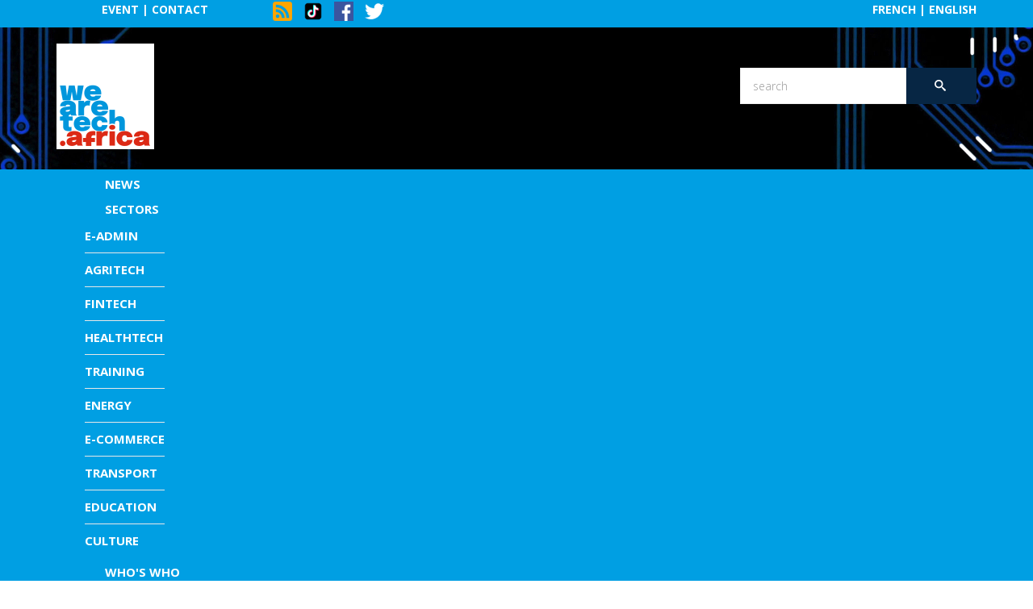

--- FILE ---
content_type: text/html; charset=utf-8
request_url: https://www.wearetech.africa/en/fils-uk/news/telecom/south-africa-comsol-inks-agreement-to-provide-5g-solutions-in-the-mining-sector
body_size: 12243
content:
<!DOCTYPE html>
<html prefix="og: http://ogp.me/ns#" xmlns="http://www.w3.org/1999/xhtml" xml:lang="fr-fr" lang="fr-fr" dir="ltr">
    <head>
        <meta http-equiv="X-UA-Compatible" content="IE=edge">
            <meta name="viewport" content="width=device-width, initial-scale=1">
                
                <base href="https://www.wearetech.africa/en/fils-uk/news/telecom/south-africa-comsol-inks-agreement-to-provide-5g-solutions-in-the-mining-sector" />
	<meta http-equiv="content-type" content="text/html; charset=utf-8" />
	<meta name="keywords" content="mining, comsol, ericsson, africa, south, solution, sector, private" />
	<meta name="author" content="Samira Njoya" />
	<meta property="og:url" content="https://www.wearetech.africa/en/fils-uk/news/telecom/south-africa-comsol-inks-agreement-to-provide-5g-solutions-in-the-mining-sector" />
	<meta property="og:type" content="article" />
	<meta property="og:title" content="South Africa: Comsol inks agreement to provide 5G solutions in the mining sector" />
	<meta property="og:description" content="Mining is a key sector in the South African economy. It is therefore important to digitize and simplify processes and provide new solutions for the sector. Last Thursday, Swedish IT company Ericsson announced an agreement to provide its “Ericsson Private 5G” solution to global simulation software sp..." />
	<meta property="og:image" content="https://www.wearetech.africa/media/k2/items/cache/f45c67357622c31d6c1b01b85dd4b5e3_M.jpg" />
	<meta name="image" content="https://www.wearetech.africa/media/k2/items/cache/f45c67357622c31d6c1b01b85dd4b5e3_M.jpg" />
	<meta name="twitter:card" content="summary" />
	<meta name="twitter:title" content="South Africa: Comsol inks agreement to provide 5G solutions in the mining sector" />
	<meta name="twitter:description" content="Mining is a key sector in the South African economy. It is therefore important to digitize and simplify processes and provide new solutions for the sector. Last Thursday, Swedish IT company Ericsson a..." />
	<meta name="twitter:image" content="https://www.wearetech.africa/media/k2/items/cache/f45c67357622c31d6c1b01b85dd4b5e3_M.jpg" />
	<meta name="twitter:image:alt" content="South Africa: Comsol inks agreement to provide 5G solutions in the mining sector" />
	<meta name="description" content="Mining is a key sector in the South African economy. It is therefore important to digitize and simplify processes and provide new solutions for the sector. 
Last Thursday, Swedish IT company Ericsson announced an agreement to provide its “Ericsson Private 5G” solution to global simulation software specialist Comsol" />
	<meta name="generator" content="MYOB" />
	<title>South Africa: Comsol inks agreement to provide 5G solutions in the mining sector - We are Tech</title>
	<link href="https://www.wearetech.africa/en/fils-uk/news/telecom/south-africa-comsol-inks-agreement-to-provide-5g-solutions-in-the-mining-sector" rel="canonical" />
	<link href="/images/logo/Objet_dynamique_vectoriel.png" rel="shortcut icon" type="image/vnd.microsoft.icon" />
	<link href="https://cdn.jsdelivr.net/npm/magnific-popup@1.1.0/dist/magnific-popup.min.css" rel="stylesheet" type="text/css" />
	<link href="https://cdn.jsdelivr.net/npm/simple-line-icons@2.4.1/css/simple-line-icons.css" rel="stylesheet" type="text/css" />
	<link href="/components/com_k2/css/k2.css?v=2.10.2&b=20191212" rel="stylesheet" type="text/css" />
	<link href="/plugins/system/jce/css/content.css?aa754b1f19c7df490be4b958cf085e7c" rel="stylesheet" type="text/css" />
	<link href="//fonts.googleapis.com/css?family=Open+Sans:300,300italic,regular,italic,600,600italic,700,700italic,800,800italic&amp;subset=latin" rel="stylesheet" type="text/css" />
	<link href="/templates/shaper_news365/css/bootstrap.min.css" rel="stylesheet" type="text/css" />
	<link href="/templates/shaper_news365/css/font-awesome.min.css" rel="stylesheet" type="text/css" />
	<link href="/templates/shaper_news365/css/legacy.css" rel="stylesheet" type="text/css" />
	<link href="/templates/shaper_news365/css/template.css" rel="stylesheet" type="text/css" />
	<link href="/templates/shaper_news365/css/presets/preset1.css" rel="stylesheet" type="text/css" class="preset" />
	<link href="/templates/shaper_news365/css/frontend-edit.css" rel="stylesheet" type="text/css" />
	<link href="/modules/mod_aidanews2_k2/css/default.css" rel="stylesheet" type="text/css" />
	<link href="/modules/mod_djmegamenu/themes/default/css/djmegamenu.css?4.3.4.pro" rel="stylesheet" type="text/css" />
	<link href="/modules/mod_djmegamenu/assets/css/offcanvas.min.css?4.3.4.pro" rel="stylesheet" type="text/css" />
	<link href="/modules/mod_djmegamenu/mobilethemes/dark/djmobilemenu.css?4.3.4.pro" rel="stylesheet" type="text/css" />
	<link href="https://cdnjs.cloudflare.com/ajax/libs/animate.css/4.1.1/animate.compat.min.css" rel="stylesheet" type="text/css" />
	<link href="https://cdnjs.cloudflare.com/ajax/libs/font-awesome/4.7.0/css/font-awesome.min.css" rel="stylesheet" type="text/css" />
	<style type="text/css">

                        /* K2 - Magnific Popup Overrides */
                        .mfp-iframe-holder {padding:10px;}
                        .mfp-iframe-holder .mfp-content {max-width:100%;width:100%;height:100%;}
                        .mfp-iframe-scaler iframe {background:#fff;padding:10px;box-sizing:border-box;box-shadow:none;}
                    
.boxnavbuttons {width:20px; bottom: 5%; position:fixed; z-index: 10001; display: none;}

.backtotop{ transition: background 0.35s ease; margin-bottom: 2px; background-size: 100% 100% !important; background-image: url("https://www.wearetech.africa/plugins/system/gotop/img/scrollToTop.png"); background-color: ; width:20px; height:20px; border-radius: 5px; z-index: 10001; display: block;}
.backtotop:hover{ background-color: transparent; cursor: pointer; }

.gotobottom{ transition: background 0.35s ease; margin-bottom: 2px; background-size: 100% 100% !important; background-image: url("https://www.wearetech.africa/plugins/system/gotop/img/scrollTobottom.png"); background-color: ; width:20px; height:20px; border-radius: 5px; z-index: 10001; display:block;}
.gotobottom:hover { background-color: transparent; cursor: pointer; }

@media only screen and (max-width: 768px) {
.gototop {display: none !important;}
}

.boxnavbuttons{right: 5px;}


body{font-family:Open Sans, sans-serif; font-weight:300; }h1{font-family:Open Sans, sans-serif; font-weight:800; }h2{font-family:Open Sans, sans-serif; font-weight:600; }h3{font-family:Open Sans, sans-serif; font-weight:normal; }h4{font-family:Open Sans, sans-serif; font-weight:normal; }h5{font-family:Open Sans, sans-serif; font-weight:600; }h6{font-family:Open Sans, sans-serif; font-weight:600; }#sp-top-bar{ background-image:url("/images/banners/background/4.gif");background-repeat:no-repeat;background-size:cover;background-attachment:inherit;background-position:0 0;background-color:#f5f5f5;color:#999999; }.dj-hideitem, li.item-296, li.item-298 { display: none !important; }
#dj-megamenu198, #dj-megamenu198sticky { background: rgba(0, 159, 227, 1); } #dj-megamenu198 li a.dj-up_a { border-right-color: rgba( 0, 127, 181, 1); border-left-color: rgba( 0, 190, 255, 1); } #dj-megamenu198.verticalMenu li a.dj-up_a { border-bottom-color: rgba( 0, 190, 255, 1); border-top-color: rgba( 0, 127, 181, 1); } #dj-megamenu198 li a.dj-up_a { color: rgba(255, 255, 255, 1); } #dj-megamenu198 li a.dj-up_a small.subtitle { color: rgba(120, 44, 44, 1); } #dj-megamenu198 li:hover a.dj-up_a, #dj-megamenu198 li.hover a.dj-up_a, #dj-megamenu198 li.active a.dj-up_a { background: rgba(0, 159, 227, 1); border-right-color: rgba( 0, 127, 181, 1); border-left-color: rgba( 0, 190, 255, 1); } #dj-megamenu198 li:hover a.dj-up_a, #dj-megamenu198 li.hover a.dj-up_a, #dj-megamenu198 li.active a.dj-up_a { color: rgba(255, 255, 255, 1); } #dj-megamenu198 li:hover a.dj-up_a small.subtitle, #dj-megamenu198 li.hover a.dj-up_a small.subtitle, #dj-megamenu198 li.active a.dj-up_a small.subtitle { color: rgba(41, 28, 28, 1); } #dj-megamenu198 li:hover div.dj-subwrap, #dj-megamenu198 li.hover div.dj-subwrap { background: rgba(0, 159, 227, 1); } #dj-megamenu198 li:hover div.dj-subwrap li:hover > div.dj-subwrap, #dj-megamenu198 li.hover div.dj-subwrap li.hover > div.dj-subwrap { background: rgba(0, 159, 227, 1); } #dj-megamenu198 li ul.dj-submenu > li { border-top-color: rgba( 0, 190, 255, 1); } #dj-megamenu198 .djsubrow_separator { border-bottom-color: rgba( 0, 190, 255, 1); } #dj-megamenu198 li ul.dj-submenu > li > a { color: rgba(0, 0, 0, 1); } #dj-megamenu198 li ul.dj-subtree > li > a { color: rgba(0, 0, 0, 1); } #dj-megamenu198 li ul.dj-submenu > li > a:hover, #dj-megamenu198 li ul.dj-submenu > li > a.active, #dj-megamenu198 li ul.dj-submenu > li.hover:not(.subtree) > a { background: rgba(0, 159, 227, 1); }
		@media (min-width: 980px) { #dj-megamenu198mobile { display: none; } }
		@media (max-width: 979px) { #dj-megamenu198, #dj-megamenu198sticky, #dj-megamenu198placeholder { display: none !important; } }
	
	</style>
	<script type="application/json" class="joomla-script-options new">{"csrf.token":"ac97de01a1aad01c439b2618e34f40ad","system.paths":{"root":"","base":""}}</script>
	<script src="/media/jui/js/jquery.min.js?2499d7c3431dee88922e84ba9145b020" type="text/javascript"></script>
	<script src="/media/jui/js/jquery-noconflict.js?2499d7c3431dee88922e84ba9145b020" type="text/javascript"></script>
	<script src="/media/jui/js/jquery-migrate.min.js?2499d7c3431dee88922e84ba9145b020" type="text/javascript"></script>
	<script src="https://cdn.jsdelivr.net/npm/magnific-popup@1.1.0/dist/jquery.magnific-popup.min.js" type="text/javascript"></script>
	<script src="/media/k2/assets/js/k2.frontend.js?v=2.10.2&b=20191212&sitepath=/" type="text/javascript"></script>
	<script src="/media/system/js/mootools-core.js?2499d7c3431dee88922e84ba9145b020" type="text/javascript"></script>
	<script src="/media/system/js/core.js?2499d7c3431dee88922e84ba9145b020" type="text/javascript"></script>
	<script src="/media/system/js/mootools-more.js?2499d7c3431dee88922e84ba9145b020" type="text/javascript"></script>
	<script src="/templates/shaper_news365/js/bootstrap.min.js" type="text/javascript"></script>
	<script src="/templates/shaper_news365/js/jquery.sticky.js" type="text/javascript"></script>
	<script src="/templates/shaper_news365/js/main.js" type="text/javascript"></script>
	<script src="/templates/shaper_news365/js/frontend-edit.js" type="text/javascript"></script>
	<script src="/modules/mod_aidanews2_k2/js/jquery.lazy.min.js" type="text/javascript"></script>
	<script src="/modules/mod_djmegamenu/assets/js/jquery.djmegamenu.min.js?4.3.4.pro" defer="defer" type="text/javascript"></script>
	<script src="/modules/mod_djmegamenu/assets/js/jquery.djmobilemenu.min.js?4.3.4.pro" defer="defer" type="text/javascript"></script>
	<script type="application/ld+json">

                {
                    "@context": "https://schema.org",
                    "@type": "Article",
                    "mainEntityOfPage": {
                        "@type": "WebPage",
                        "@id": "https://www.wearetech.africa/en/fils-uk/news/telecom/south-africa-comsol-inks-agreement-to-provide-5g-solutions-in-the-mining-sector"
                    },
                    "url": "https://www.wearetech.africa/en/fils-uk/news/telecom/south-africa-comsol-inks-agreement-to-provide-5g-solutions-in-the-mining-sector",
                    "headline": "South Africa: Comsol inks agreement to provide 5G solutions in the mining sector",
                    "image": [
                        "https://www.wearetech.africa/media/k2/items/cache/f45c67357622c31d6c1b01b85dd4b5e3_XL.jpg",
                        "https://www.wearetech.africa/media/k2/items/cache/f45c67357622c31d6c1b01b85dd4b5e3_L.jpg",
                        "https://www.wearetech.africa/media/k2/items/cache/f45c67357622c31d6c1b01b85dd4b5e3_M.jpg",
                        "https://www.wearetech.africa/media/k2/items/cache/f45c67357622c31d6c1b01b85dd4b5e3_S.jpg",
                        "https://www.wearetech.africa/media/k2/items/cache/f45c67357622c31d6c1b01b85dd4b5e3_XS.jpg",
                        "https://www.wearetech.africa/media/k2/items/cache/f45c67357622c31d6c1b01b85dd4b5e3_Generic.jpg"
                    ],
                    "datePublished": "2023-03-07 16:17:20",
                    "dateModified": "2023-03-07 16:17:20",
                    "author": {
                        "@type": "Person",
                        "name": "Samira Njoya",
                        "url": "https://www.wearetech.africa/"
                    },
                    "publisher": {
                        "@type": "Organization",
                        "name": "We are Tech",
                        "url": "https://www.wearetech.africa/",
                        "logo": {
                            "@type": "ImageObject",
                            "name": "We are Tech",
                            "width": "",
                            "height": "",
                            "url": "https://www.wearetech.africa/"
                        }
                    },
                    "articleSection": "https://www.wearetech.africa/en/fils-uk/news/telecom",
                    "keywords": "numérisation, digitalisation, innovation,e-gouvernement, services publics, mobile money, e-banking, inclusion financière, e-paiement, e-medecine, e-santé",
                    "description": "Mining is a key sector in the South African economy. It is therefore important to digitize and simplify processes and provide new solutions for the sector. Last Thursday, Swedish IT company Ericsson announced an agreement to provide its “Ericsson Private 5G” solution to global simulation software specialist Comsol in South Africa. The combination of Ericsson&#039;s high-end connectivity solution and Comsol&#039;s mining and systems integration expertise will provide the mining industry with robust standalone 4G/LTE and 5G connectivity, and help Comsol&#039;s customers optimize and simplify business operations through data creation, collection, and analysis. “We are thrilled to offer Comsol our pre-packaged and pre-integrated private network solution, Ericsson Private 5G. With its reliable, fast, and secure connectivity, Comsol’s customers will have the platform to enable innovative smart solutions for better operational efficiency and safety,” commented Todd Ashton (photo, left), Vice President and Head of Ericsson South and East Africa at Ericsson Middle East and Africa. The agreement gives Comsol the right to resell the Ericsson Private 5G high-speed wireless network solution. It will enable Comsol to expand its corporate activity within the local mining sector, which is one of the key investment sectors in South Africa. The country is the world&#039;s largest chrome and platinum producer. The latest Statistics South Africa (Stats SA) data on mining production shows that total production has increased by 11.2% in 2021 compared to 2020. In that key sector, “Comsol will utilize the PoC solution to experiment and test various use cases for mining and other industries, including Augmented Reality, Autonomous Vehicles, and Fixed Wireless Access.” Samira Njoya",
                    "articleBody": "Mining is a key sector in the South African economy. It is therefore important to digitize and simplify processes and provide new solutions for the sector. Last Thursday, Swedish IT company Ericsson announced an agreement to provide its “Ericsson Private 5G” solution to global simulation software specialist Comsol in South Africa. The combination of Ericsson&#039;s high-end connectivity solution and Comsol&#039;s mining and systems integration expertise will provide the mining industry with robust standalone 4G/LTE and 5G connectivity, and help Comsol&#039;s customers optimize and simplify business operations through data creation, collection, and analysis. “We are thrilled to offer Comsol our pre-packaged and pre-integrated private network solution, Ericsson Private 5G. With its reliable, fast, and secure connectivity, Comsol’s customers will have the platform to enable innovative smart solutions for better operational efficiency and safety,” commented Todd Ashton (photo, left), Vice President and Head of Ericsson South and East Africa at Ericsson Middle East and Africa. The agreement gives Comsol the right to resell the Ericsson Private 5G high-speed wireless network solution. It will enable Comsol to expand its corporate activity within the local mining sector, which is one of the key investment sectors in South Africa. The country is the world&#039;s largest chrome and platinum producer. The latest Statistics South Africa (Stats SA) data on mining production shows that total production has increased by 11.2% in 2021 compared to 2020. In that key sector, “Comsol will utilize the PoC solution to experiment and test various use cases for mining and other industries, including Augmented Reality, Autonomous Vehicles, and Fixed Wireless Access.” Samira Njoya"
                }
                
	</script>
	<script type="text/javascript">

jQuery(document).ready(function() {
	
var scrollDiv = document.createElement('div');
jQuery(scrollDiv).attr('class', 'boxnavbuttons').html('').appendTo('body');
	  });	

    jQuery(window).scroll(function(){
        if (jQuery(this).scrollTop() > 100) {
            jQuery('.boxnavbuttons').fadeIn();
	    } else {
            jQuery('.boxnavbuttons').fadeOut();
        }
    });

jQuery(document).ready(function() {
var scrollDiv = document.createElement('div');
jQuery(scrollDiv).attr('class', 'backtotop').attr('title', '').html('').appendTo('.boxnavbuttons');
	  });	
	
jQuery(document).ready(function(){

    //Click event to scroll to top
    jQuery('.backtotop').click(function(){
        jQuery('html, body').animate({scrollTop : 0},800);
        return false;
    });

});

	// Create button
jQuery(document).ready(function() {
var scrollDiv = document.createElement('div');
jQuery(scrollDiv).attr('class', 'gotobottom').attr('title', '').html('').appendTo('.boxnavbuttons');
	  });	

jQuery(document).ready(function(){

    //Click event to scroll to bottom
jQuery('.gotobottom').click(function(){
        jQuery('html, body').animate({scrollTop:jQuery(document).height()}, 800);
        return false;
    });

 });

 jQuery( window ).ready(function() {
  jQuery('.mylazy').Lazy();
}); jQuery( window ).ready(function() {
  jQuery('.mylazy').Lazy();
}); jQuery( window ).ready(function() {
  jQuery('.mylazy').Lazy();
}); jQuery( window ).ready(function() {
  jQuery('.mylazy').Lazy();
});
	</script>
	<link href="http://feeds.feedburner.com/" rel="alternate" type="application/rss+xml" title="We Are Tech" />
	<link href="http://feeds.feedburner.com/" rel="alternate" type="application/rss+xml" title="ACTUALITÉ" />
	<link href="http://feeds.feedburner.com/" rel="alternate" type="application/rss+xml" title="TECH STARS" />
	<link href="http://feeds.feedburner.com/" rel="alternate" type="application/rss+xml" title="SOLUTIONS" />
	<link href="http://feeds.feedburner.com/" rel="alternate" type="application/rss+xml" title="Dossier" />
	<link href="http://feeds.feedburner.com/" rel="alternate" type="application/rss+xml" title="Tech TV" />
	<link href="http://feeds.feedburner.com/" rel="alternate" type="application/rss+xml" title="fluxrss (UK)" />
	<link href="http://feeds.feedburner.com/" rel="alternate" type="application/rss+xml" title="fluxrss dowjones" />
	<link href="http://feeds.feedburner.com/" rel="alternate" type="application/rss+xml" title="We Are Tech 50 PERSONNALITÉS QUI FONT LA TECH EN AFRIQUE" />
	<link href="http://feeds.feedburner.com/" rel="alternate" type="application/rss+xml" title="WeAreTech (EN)" />
	<link rel="preload" href="https://cdnjs.cloudflare.com/ajax/libs/animate.css/4.1.1/animate.compat.min.css" as="style">
	<link rel="preload" href="https://cdnjs.cloudflare.com/ajax/libs/font-awesome/4.7.0/css/font-awesome.min.css" as="style">


                <link href="https://fonts.googleapis.com/css?family=Open+Sans|Open+Sans+Condensed:700" rel="stylesheet">
<!--link href="https://fonts.googleapis.com/css?family=Raleway" rel="stylesheet"-->
<link href="https://fonts.googleapis.com/css?family=Raleway:400,900,800,700,600,500,300,200,100" rel="stylesheet">
<link href="https://fonts.googleapis.com/css?family=Crimson+Text" rel="stylesheet">
<link href="https://fonts.googleapis.com/css?family=Abel" rel="stylesheet">
<link href="https://fonts.googleapis.com/css?family=Source+Sans+Pro" rel="stylesheet">

<link rel="stylesheet" type="text/css" href="/templates/shaper_news365/html/com_k2/templates/wearetech/css/style.css" >
<link rel="stylesheet" type="text/css" href="/templates/shaper_news365/html/com_k2/templates/wearetechuk/css/style.css" >

<link rel="stylesheet" type="text/css" href="/templates/shaper_news365/css/style_wearetech.css" >
<link rel="stylesheet" type="text/css" href="/templates/shaper_news365/css/stylev2.css" >


<link href="https://fonts.googleapis.com/css?family=PT+Serif" rel="stylesheet">
<link href="https://fonts.googleapis.com/css?family=Merriweather" rel="stylesheet">

<!-- Global site tag (gtag.js) - Google Analytics -->
<script async src="https://www.googletagmanager.com/gtag/js?id=G-QG4X6LYE2E"></script>
<script>
  window.dataLayer = window.dataLayer || [];
  function gtag(){dataLayer.push(arguments);}
  gtag('js', new Date());

  gtag('config', 'G-QG4X6LYE2E');
</script>

<!-- Global site tag (gtag.js) - Google Analytics -->
<script async src="https://www.googletagmanager.com/gtag/js?id=UA-218375612-1"></script>
<script>
  window.dataLayer = window.dataLayer || [];
  function gtag(){dataLayer.push(arguments);}
  gtag('js', new Date());

  gtag('config', 'UA-218375612-1');
</script>
<!-- Matomo -->
<script>
  var _paq = window._paq = window._paq || [];
  /* tracker methods like "setCustomDimension" should be called before "trackPageView" */
  _paq.push(['trackPageView']);
  _paq.push(['enableLinkTracking']);
  (function() {
    var u="https://analytics.ecofinintranet.com/matomo/";
    _paq.push(['setTrackerUrl', u+'matomo.php']);
    _paq.push(['setSiteId', '2']);
    var d=document, g=d.createElement('script'), s=d.getElementsByTagName('script')[0];
    g.async=true; g.src=u+'matomo.js'; s.parentNode.insertBefore(g,s);
  })();
</script>
<!-- End Matomo Code -->

                </head>
                <body class="site com-k2 view-item no-layout no-task itemid-247 fr-fr ltr  sticky-header layout-fluid"><div class="dj-offcanvas-wrapper"><div class="dj-offcanvas-pusher"><div class="dj-offcanvas-pusher-in">
                    <div class="body-innerwrapper">
                        <section id="sp-sectionhaut"><div class="container"><div class="row"><div id="sp-menuhautgauche" class="col-sm-6 col-md-6"><div class="sp-column "><div class="sp-module  hidden-xs"><div class="sp-module-content">

<div class="custom hidden-xs"  >
	<p><a href="/en/event">Event</a> | <a href="/en/contact">Contact</a></p></div>
</div></div><div class="sp-module  visible-xs"><div class="sp-module-content">

<div class="custom visible-xs"  >
	<div class="MenuEventContact"><span style="padding-left: 0px;"><a href="/en/event">Event</a> | <a href="/en/contact">Contact</a> </span> <span style="padding-left: 10px;"><a href="/fr/">French</a> | <a href="/en">English</a></span></div></div>
</div></div><div class="sp-module  hidden-xs"><div class="sp-module-content">

<div class="custom hidden-xs"  >
	<div class="ReseauSociaux col-xs-12"><span class=""> <a href="/component/obrss/fluxrss-uk" target="_blank" rel="noopener"> <img src="/images/icones/rss-3-32.png" alt="We Are Tech Africa RSS" title="We Are Tech Africa RSS" /></a> </span> <span> <a href="https://www.tiktok.com/@wearetechafrica" target="_blank" rel="noopener"><img src="/images/icones/icone-tiktok.png" alt="We are Tech Africa  TikTok" title="We are Tech Africa TikTok" /></a> </span> <span> <a href="https://www.facebook.com/WeAreTechAfrica" target="_blank" rel="noopener"> <img src="/images/icones/IconeFacebook.png" alt="We are Tech Africa Facebook" title="We are Tech Africa Facebook" /></a> </span> <span><a href="https://twitter.com/WeAreTechAfrica" target="_blank" rel="noopener"> <img src="/images/icones/twitter-32.png" alt="We are Tech Africa Twitter" title="We are Tech Africa Twitter" /></a> </span></div></div>
</div></div><div class="sp-module  visible-xs"><div class="sp-module-content">

<div class="custom visible-xs"  >
	<div class="ReseauSociaux"><span class=""> <a href="/component/obrss/fluxrss-uk" target="_blank" rel="noopener"> <img src="/images/icones/rss-3-32.png" alt="We Are Tech Africa RSS" title="We Are Tech Africa RSS" /></a> </span> <span> <a href="https://www.tiktok.com/@wearetechafrica" target="_blank" rel="noopener"><img src="/images/icones/icone-tiktok.png" alt="We are Tech Africa  TikTok" title="We are Tech Africa TikTok" /></a> </span> <span> <a href="https://www.facebook.com/WeAreTechAfrica" target="_blank" rel="noopener"> <img src="/images/icones/IconeFacebook.png" alt="We are Tech Africa Facebook" title="We are Tech Africa Facebook" /></a> </span> <span><a href="https://twitter.com/WeAreTechAfrica" target="_blank" rel="noopener"> <img src="/images/icones/twitter-32.png" alt="We are Tech Africa Twitter" title="We are Tech Africa Twitter" /></a> </span></div></div>
</div></div></div></div><div id="sp-menuhautdroite" class="col-sm-6 col-md-6"><div class="sp-column "><div class="sp-module  hidden-xs"><div class="sp-module-content">

<div class="custom hidden-xs"  >
	<p><a href="/fr/">French</a> | <a href="/en">English</a></p></div>
</div></div></div></div></div></div></section><section id="sp-top-bar"><div class="container"><div class="row"><div id="sp-logo" class="col-xs-12 col-sm-6 col-md-3"><div class="sp-column "><a class="logo" href="/"><h1><img class="sp-default-logo hidden-xs" src="/images/logo/Objet_dynamique_vectoriel.png" alt="We are Tech"><img class="sp-default-logo visible-xs" src="/images/logo/WAT_Mobile.png" alt="We are Tech"></h1></a></div></div><div id="sp-top1" class="col-xs-12 col-sm-5 col-md-5"><div class="sp-column "></div></div><div id="sp-top2" class="col-xs-12 col-sm-4 col-md-4"><div class="sp-column "><div class="sp-module "><div class="sp-module-content">

<div class="custom"  >
	<p><form action="/actualites" method="get"> 
 
<div style="float: left;" class=""><input type="search" name="searchword"placeholder="search" /></div> 
<div class="btn-group pull-left" > 
<button style="background: #072644;" onclick="this.form.submit()" class="btn hasTooltip" title="" data-original-title="Rechercher"> 
<span class="icon-search"></span> 
</button> 
</div> 
</form></p></div>
</div></div></div></div></div></div></section><header id="sp-header"><div class="container"><div class="row"><div id="sp-menu" class="col-xs-8 col-sm-12 col-md-12"><div class="sp-column "><div class="sp-module "><div class="sp-module-content"><div class="dj-megamenu-wrapper" data-tmpl="shaper_news365">
		<ul id="dj-megamenu198" class="dj-megamenu dj-megamenu-default dj-megamenu-wcag dj-megamenu-custom horizontalMenu  dj-fa-1" data-options='{"wrap":null,"animIn":"fadeInUp","animOut":"zoomOut","animSpeed":"normal","openDelay":"250","closeDelay":"500","event":"mouseenter","eventClose":"mouseleave","fixed":"0","offset":"0","theme":"default","direction":"ltr","wcag":"1","overlay":"0"}' data-trigger="979" role="menubar" aria-label="#SHARED# DJ-MegaMenu  (UK)">
		<li class="dj-up itemid249 first" role="none"><a class="dj-up_a  " href="/en"  role="menuitem"><span ><span class="title"><span class="name">News</span></span></span></a></li><li class="dj-up itemid250 parent" role="none"><a class="dj-up_a  "  aria-haspopup="true" aria-expanded="false" href="#"  role="menuitem"><span class="dj-drop" ><span class="title"><span class="name">Sectors</span></span><span class="arrow" aria-hidden="true"></span></span></a><div class="dj-subwrap  single_column subcols1" style=""><div class="dj-subwrap-in" style="width:200px;"><div class="dj-subcol" style="width:200px"><ul class="dj-submenu" role="menu" aria-label="Sectors"><li class="itemid258 first" role="none"><a href="/en/e-admin"  role="menuitem"><span class="title"><span class="name">E-ADMIN </span></span></a></li><li class="itemid262" role="none"><a href="/en/agritech"  role="menuitem"><span class="title"><span class="name">AGRITECH</span></span></a></li><li class="itemid263" role="none"><a href="/en/fintech"  role="menuitem"><span class="title"><span class="name">FINTECH</span></span></a></li><li class="itemid264" role="none"><a href="/en/healthtech"  role="menuitem"><span class="title"><span class="name">HEALTHTECH</span></span></a></li><li class="itemid268" role="none"><a href="/en/training"  role="menuitem"><span class="title"><span class="name">Training</span></span></a></li><li class="itemid269" role="none"><a href="/en/energies"  role="menuitem"><span class="title"><span class="name">Energy</span></span></a></li><li class="itemid270" role="none"><a href="/en/e-commerce"  role="menuitem"><span class="title"><span class="name">E-COMMERCE</span></span></a></li><li class="itemid274" role="none"><a href="/en/transport"  role="menuitem"><span class="title"><span class="name">TRANSPORT</span></span></a></li><li class="itemid275" role="none"><a href="/en/education"  role="menuitem"><span class="title"><span class="name">EDUCATION</span></span></a></li><li class="itemid276" role="none"><a href="/en/culture"  role="menuitem"><span class="title"><span class="name">CULTURE</span></span></a></li></ul></div></div></div></li><li class="dj-up itemid252" role="none"><a class="dj-up_a  " href="/en/who-s-who"  role="menuitem"><span ><span class="title"><span class="name">WHO'S WHO</span></span></span></a></li></ul>
			<div id="dj-megamenu198mobile" class="dj-megamenu-offcanvas dj-megamenu-offcanvas-dark ">
	<a href="#" class="dj-mobile-open-btn" aria-label="Open mobile menu"><span class="fa fa-bars" aria-hidden="true"></span></a>	<aside id="dj-megamenu198offcanvas" class="dj-offcanvas dj-fa-1 dj-offcanvas-dark dj-offcanvas-left " data-effect="3" aria-hidden="true" aria-label="#SHARED# DJ-MegaMenu  (UK)">
		<div class="dj-offcanvas-top">
			<a href="#" class="dj-offcanvas-close-btn" aria-label="Close mobile menu"><span class="fa fa-close" aria-hidden="true"></span></a>
		</div>
						<div class="dj-offcanvas-content">
			<ul class="dj-mobile-nav dj-mobile-dark " role="menubar">
<li class="dj-mobileitem itemid-249" role="none"><a class="dj-up_a  " href="/en"  role="menuitem"><span class="title"><span class="name">News</span></span></a></li><li class="dj-mobileitem itemid-250 deeper parent" role="none"><a class="dj-up_a  "  aria-haspopup="true" aria-expanded="false" href="#"  role="menuitem"><span class="title"><span class="name">Sectors</span></span><span class="arrow" aria-hidden="true"></span></a><ul class="dj-mobile-nav-child"><li class="dj-mobileitem itemid-258" role="none"><a class="dj-up_a  " href="/en/e-admin"  role="menuitem"><span class="title"><span class="name">E-ADMIN </span></span></a></li><li class="dj-mobileitem itemid-262" role="none"><a class="dj-up_a  " href="/en/agritech"  role="menuitem"><span class="title"><span class="name">AGRITECH</span></span></a></li><li class="dj-mobileitem itemid-263" role="none"><a class="dj-up_a  " href="/en/fintech"  role="menuitem"><span class="title"><span class="name">FINTECH</span></span></a></li><li class="dj-mobileitem itemid-264" role="none"><a class="dj-up_a  " href="/en/healthtech"  role="menuitem"><span class="title"><span class="name">HEALTHTECH</span></span></a></li><li class="dj-mobileitem itemid-268" role="none"><a class="dj-up_a  " href="/en/training"  role="menuitem"><span class="title"><span class="name">Training</span></span></a></li><li class="dj-mobileitem itemid-269" role="none"><a class="dj-up_a  " href="/en/energies"  role="menuitem"><span class="title"><span class="name">Energy</span></span></a></li><li class="dj-mobileitem itemid-270" role="none"><a class="dj-up_a  " href="/en/e-commerce"  role="menuitem"><span class="title"><span class="name">E-COMMERCE</span></span></a></li><li class="dj-mobileitem itemid-274" role="none"><a class="dj-up_a  " href="/en/transport"  role="menuitem"><span class="title"><span class="name">TRANSPORT</span></span></a></li><li class="dj-mobileitem itemid-275" role="none"><a class="dj-up_a  " href="/en/education"  role="menuitem"><span class="title"><span class="name">EDUCATION</span></span></a></li><li class="dj-mobileitem itemid-276" role="none"><a class="dj-up_a  " href="/en/culture"  role="menuitem"><span class="title"><span class="name">CULTURE</span></span></a></li></ul></li><li class="dj-mobileitem itemid-252" role="none"><a class="dj-up_a  " href="/en/who-s-who"  role="menuitem"><span class="title"><span class="name">WHO'S WHO</span></span></a></li></ul>
		</div>
			</aside>
</div>	</div></div></div>			<a id="offcanvas-toggler" href="#"><i class="fa fa-bars"></i></a>
		</div></div></div></div></header><section id="sp-main-body"><div class="container"><div class="row"><div id="sp-component" class="col-sm-6 col-md-6"><div class="sp-column "><div id="system-message-container">
	</div>
<!-- Start K2 Item Layout -->
<span id="startOfPageId2612"></span>

<div id="k2Container" class="itemView itemIsFeatured">

	<!-- Plugins: BeforeDisplay -->
	
	<!-- K2 Plugins: K2BeforeDisplay -->
	
	<div class="itemHeader">

				<!-- Item Image -->
		<div class="itemImageBlock">
			<span class="itemImage">
				<a data-k2-modal="image" href="/media/k2/items/cache/f45c67357622c31d6c1b01b85dd4b5e3_XL.jpg" title="Click to preview image">
					<img src="/media/k2/items/cache/f45c67357622c31d6c1b01b85dd4b5e3_L.jpg" alt="South Africa: Comsol inks agreement to provide 5G solutions in the mining sector" style="width:600px; height:auto;" />
				</a>
			</span>

			
			
			<div class="clr"></div>
		</div>
		
		<!-- Item title -->
	<h1 class="itemTitle">
		
		South Africa: Comsol inks agreement to provide 5G solutions in the mining sector

	</h1>
	

<div class="zoneInfo">


		<!-- Item Author -->
	<div class="itemAuthor">
		<p>	

		By : Samira Njoya</p>		

			</div>
	
		<!-- Date created -->

<div class="itemDateCreateditemDateModified">
<div class="itemDateCreated">	
<p>	
		Date : mardi, 07 mars 2023 16:17</p>		
</div>
	

      

</div>

 </div>
</div>

	<!-- Plugins: AfterDisplayTitle -->
	
	<!-- K2 Plugins: K2AfterDisplayTitle -->
	
		
	
		<!-- Item Rating -->
	
	
	<div class="itemBody">

		<!-- Plugins: BeforeDisplayContent -->
		
		<!-- K2 Plugins: K2BeforeDisplayContent -->
		

		
		<!-- Item text -->
		<div class="itemFullText">
			<p style="text-align: justify;"><strong><span class="texte">Mining is a key sector in the South African economy. It is therefore important to digitize and simplify processes and provide new solutions for the sector. </span></strong></p>
<p class="texte" style="text-align: justify;">Last Thursday, Swedish IT company Ericsson announced an agreement to provide its “Ericsson Private 5G” solution to global simulation software specialist Comsol in South Africa.</p>
<p class="texte" style="text-align: justify;">The combination of Ericsson's high-end connectivity solution and Comsol's mining and systems integration expertise will provide the mining industry with robust standalone 4G/LTE and 5G connectivity, and help Comsol's customers optimize and simplify business operations through data creation, collection, and analysis.</p>
<p class="texte" style="text-align: justify;"><em>“We are thrilled to offer Comsol our pre-packaged and pre-integrated private network solution, Ericsson Private 5G. With its reliable, fast, and secure connectivity, Comsol’s customers will have the platform to enable innovative smart solutions for better operational efficiency and safety</em>,” &nbsp;commented Todd Ashton (photo, left), Vice President and Head of Ericsson South and East Africa at Ericsson Middle East and Africa.</p>
<p class="texte" style="text-align: justify;">The agreement gives Comsol the right to resell the Ericsson Private 5G high-speed wireless network solution. It will enable Comsol to expand its corporate activity within the local mining sector, which is one of the key investment sectors in South Africa.</p>
<p class="texte" style="text-align: justify;">The country is the world's largest chrome and platinum producer. The latest Statistics South Africa (Stats SA) data on mining production shows that total production has increased by 11.2% in 2021 compared to 2020. &nbsp;In that key sector, <em>“Comsol will utilize the PoC solution to experiment and test various use cases for mining and other industries, including Augmented Reality, Autonomous Vehicles, and Fixed Wireless Access</em>.”</p>
<p class="texte" style="text-align: justify;"><strong><em>Samira Njoya</em></strong></p>		</div>

		
		<div class="clr"></div>

		
				<div class="itemContentFooter">

						<!-- Item Hits -->
			<span class="itemHits">

							</span>
			
			<div class="clr"></div>
		</div>
		
		<!-- Plugins: AfterDisplayContent -->
		
		<!-- K2 Plugins: K2AfterDisplayContent -->
		
		<div class="clr"></div>

	</div>
      <link rel="stylesheet" href="/html/com_k2/templates/default/rrssb-master/css/rrssb.css" />
     <!-- Buttons start here. Copy this ul to your document. -->
<ul class="rrssb-buttons clearfix">
  <li class="rrssb-email">
    <!-- Replace subject with your message using URL Encoding: http://meyerweb.com/eric/tools/dencoder/ -->
    <a href="mailto:?Subject=your%20subject">
      <span class="rrssb-icon"><svg xmlns="http://www.w3.org/2000/svg" viewBox="0 0 28 28"><path d="M20.11 26.147c-2.335 1.05-4.36 1.4-7.124 1.4C6.524 27.548.84 22.916.84 15.284.84 7.343 6.602.45 15.4.45c6.854 0 11.8 4.7 11.8 11.252 0 5.684-3.193 9.265-7.398 9.3-1.83 0-3.153-.934-3.347-2.997h-.077c-1.208 1.986-2.96 2.997-5.023 2.997-2.532 0-4.36-1.868-4.36-5.062 0-4.75 3.503-9.07 9.11-9.07 1.713 0 3.7.4 4.6.972l-1.17 7.203c-.387 2.298-.115 3.3 1 3.4 1.674 0 3.774-2.102 3.774-6.58 0-5.06-3.27-8.994-9.304-8.994C9.05 2.87 3.83 7.545 3.83 14.97c0 6.5 4.2 10.2 10 10.202 1.987 0 4.09-.43 5.647-1.245l.634 2.22zM16.647 10.1c-.31-.078-.7-.155-1.207-.155-2.572 0-4.596 2.53-4.596 5.53 0 1.5.7 2.4 1.9 2.4 1.44 0 2.96-1.83 3.31-4.088l.592-3.72z"/></svg></span>
      <span class="rrssb-text">email</span>
    </a>
  </li>
  <li class="rrssb-facebook">
    <!--  Replace with your URL. For best results, make sure you page has the proper FB Open Graph tags in header: https://developers.facebook.com/docs/opengraph/howtos/maximizing-distribution-media-content/ -->
    <a href="https://www.facebook.com/sharer/sharer.php?u=http://your-url-here" class="popup">
      <span class="rrssb-icon"><svg xmlns="http://www.w3.org/2000/svg" viewBox="0 0 29 29"><path d="M26.4 0H2.6C1.714 0 0 1.715 0 2.6v23.8c0 .884 1.715 2.6 2.6 2.6h12.393V17.988h-3.996v-3.98h3.997v-3.062c0-3.746 2.835-5.97 6.177-5.97 1.6 0 2.444.173 2.845.226v3.792H21.18c-1.817 0-2.156.9-2.156 2.168v2.847h5.045l-.66 3.978h-4.386V29H26.4c.884 0 2.6-1.716 2.6-2.6V2.6c0-.885-1.716-2.6-2.6-2.6z"/></svg></span>
      <span class="rrssb-text">facebook</span>
    </a>
  </li>
  <li class="rrssb-twitter">
    <!-- Replace href with your Meta and URL information  -->
    <a href="https://twitter.com/intent/tweet?text=https://rrssb.netlify.com/"
    class="popup">
      <span class="rrssb-icon"><svg xmlns="http://www.w3.org/2000/svg" viewBox="0 0 28 28"><path d="M24.253 8.756C24.69 17.08 18.297 24.182 9.97 24.62a15.093 15.093 0 0 1-8.86-2.32c2.702.18 5.375-.648 7.507-2.32a5.417 5.417 0 0 1-4.49-3.64c.802.13 1.62.077 2.4-.154a5.416 5.416 0 0 1-4.412-5.11 5.43 5.43 0 0 0 2.168.387A5.416 5.416 0 0 1 2.89 4.498a15.09 15.09 0 0 0 10.913 5.573 5.185 5.185 0 0 1 3.434-6.48 5.18 5.18 0 0 1 5.546 1.682 9.076 9.076 0 0 0 3.33-1.317 5.038 5.038 0 0 1-2.4 2.942 9.068 9.068 0 0 0 3.02-.85 5.05 5.05 0 0 1-2.48 2.71z"/></svg></span>
      <span class="rrssb-text">twitter Eco</span>
    </a>
  </li>
</ul>
<!-- Buttons end here -->

		<!-- Social sharing -->
	<div class="itemSocialSharing">

				<!-- Twitter Button -->
		<div class="itemTwitterButton">
			<a href="https://twitter.com/share" class="twitter-share-button" data-via="">Tweet</a>
			<script>!function(d,s,id){var js,fjs=d.getElementsByTagName(s)[0],p=/^http:/.test(d.location)?'http':'https';if(!d.getElementById(id)){js=d.createElement(s);js.id=id;js.src=p+'://platform.twitter.com/widgets.js';fjs.parentNode.insertBefore(js,fjs);}}(document, 'script', 'twitter-wjs');</script>
		</div>
		
				<!-- Facebook Button -->
		<div class="itemFacebookButton">
			<div id="fb-root"></div>
			<script>(function(d,s,id){var js,fjs=d.getElementsByTagName(s)[0];if(d.getElementById(id)) return;js=d.createElement(s);js.id=id;js.src="//connect.facebook.net/en_US/sdk.js#xfbml=1&version=v2.5";fjs.parentNode.insertBefore(js,fjs);}(document,'script','facebook-jssdk'));</script>
			<div class="fb-like" data-width="200" data-layout="button_count" data-action="like" data-show-faces="false" data-share="false"></div>
		</div>
		
		
		<div class="clr"></div>

	</div>
	
		<div class="itemLinks">

		
		
		<div class="clr"></div>
	</div>
	
	
	
	
	
	<div class="clr"></div>

	
	
		
	
	<!-- Plugins: AfterDisplay -->
	
	<!-- K2 Plugins: K2AfterDisplay -->
	
		<!-- K2 Plugins: K2CommentsBlock -->
		
		
	
	
	

</div>
<!-- End K2 Item Layout -->

<!-- JoomlaWorks "K2" (v2.10.2) | Learn more about K2 at https://getk2.org --></div></div><div id="sp-left" class="col-sm-3 col-md-3"><div class="sp-column custom-class"><div class="sp-module "><div class="sp-module-content"><div class="aidanews2_k2_style_imageagauche" style="clear: both;"><div class="aidanews2_k2_art aidaord_1 aidaid_11430 aidacat_26 aidaartparentcat_  aidanews2_k2_odd aidanews2_k2_first" style="clear: both;"><div class="aidanews2_k2_positions"><div class="aidanews2_k2_main" style="clear: both;"><div class="aidanews2_k2_mainC"><div class="">
<a class="aidanews2_k2_img1" href="/en/fils-uk/news/public-management/kenya-explores-huawei-partnership-to-train-civil-servants-in-digital-skills"><img src="https://www.wearetech.africa/media/k2/items/cache/9462c3e6bb9ef02032165a9e50a578db_M.jpg" width="auto" height="auto" alt="kenya-explores-huawei-partnership-to-train-civil-servants-in-digital-skills"  class=" aidanews2_k2_img1"/></a>
<br>
<div class="aidanews2_k2_title"><a href="/en/fils-uk/news/public-management/kenya-explores-huawei-partnership-to-train-civil-servants-in-digital-skills" class="aidanews2_k2_title" >Kenya Explores Huawei Partnership to Train Civil Servants in Digital Skills</a></div>
</div></div></div><div class="aidanews2_k2_line" style="clear: both; padding: 0;"></div></div></div><div class="aidanews2_k2_art aidaord_2 aidaid_11420 aidacat_26 aidaartparentcat_  aidanews2_k2_even" style="clear: both;"><div class="aidanews2_k2_positions"><div class="aidanews2_k2_main" style="clear: both;"><div class="aidanews2_k2_mainC"><div class="">
<a class="aidanews2_k2_img1" href="/en/fils-uk/news/public-management/algeria-moves-to-electronic-land-titles-with-amlak-system"><img src="https://www.wearetech.africa/media/k2/items/cache/850c03aee75ee085c721dedabddf8600_M.jpg" width="auto" height="auto" alt="algeria-moves-to-electronic-land-titles-with-amlak-system"  class=" aidanews2_k2_img1"/></a>
<br>
<div class="aidanews2_k2_title"><a href="/en/fils-uk/news/public-management/algeria-moves-to-electronic-land-titles-with-amlak-system" class="aidanews2_k2_title" >Algeria Moves to Electronic Land Titles With AMLAK System</a></div>
</div></div></div><div class="aidanews2_k2_line" style="clear: both; padding: 0;"></div></div></div><div class="aidanews2_k2_art aidaord_3 aidaid_11419 aidacat_31 aidaartparentcat_  aidanews2_k2_odd" style="clear: both;"><div class="aidanews2_k2_positions"><div class="aidanews2_k2_main" style="clear: both;"><div class="aidanews2_k2_mainC"><div class="">
<a class="aidanews2_k2_img1" href="/en/fils-uk/news/tech/moroccan-government-plans-ai-roadmap-to-2030-targets-10b-gdp-contribution"><img src="https://www.wearetech.africa/media/k2/items/cache/9eaa7836d8335bb0097f61764aaa7a46_M.jpg" width="auto" height="auto" alt="moroccan-government-plans-ai-roadmap-to-2030-targets-10b-gdp-contribution"  class=" aidanews2_k2_img1"/></a>
<br>
<div class="aidanews2_k2_title"><a href="/en/fils-uk/news/tech/moroccan-government-plans-ai-roadmap-to-2030-targets-10b-gdp-contribution" class="aidanews2_k2_title" >Moroccan Government Plans AI Roadmap to 2030, Targets&nbsp;$10B GDP Contribution</a></div>
</div></div></div><div class="aidanews2_k2_line" style="clear: both; padding: 0;"></div></div></div><div class="aidanews2_k2_art aidaord_4 aidaid_11402 aidacat_31 aidaartparentcat_  aidanews2_k2_even" style="clear: both;"><div class="aidanews2_k2_positions"><div class="aidanews2_k2_main" style="clear: both;"><div class="aidanews2_k2_mainC"><div class="">
<a class="aidanews2_k2_img1" href="/en/fils-uk/news/tech/morocco-uses-satellite-and-rfid-to-monitor-fishing-vessels"><img src="https://www.wearetech.africa/media/k2/items/cache/f18cabe4c609f5645328d3a9707ee15c_M.jpg" width="auto" height="auto" alt="morocco-uses-satellite-and-rfid-to-monitor-fishing-vessels"  class=" aidanews2_k2_img1"/></a>
<br>
<div class="aidanews2_k2_title"><a href="/en/fils-uk/news/tech/morocco-uses-satellite-and-rfid-to-monitor-fishing-vessels" class="aidanews2_k2_title" >Morocco Uses Satellite and RFID to Monitor Fishing Vessels</a></div>
</div></div></div><div class="aidanews2_k2_line" style="clear: both; padding: 0;"></div></div></div><div class="aidanews2_k2_art aidaord_5 aidaid_11401 aidacat_26 aidaartparentcat_  aidanews2_k2_odd" style="clear: both;"><div class="aidanews2_k2_positions"><div class="aidanews2_k2_main" style="clear: both;"><div class="aidanews2_k2_mainC"><div class="">
<a class="aidanews2_k2_img1" href="/en/fils-uk/news/public-management/senegal-to-replace-cnra-with-new-digital-age-media-regulator"><img src="https://www.wearetech.africa/media/k2/items/cache/4519e2f85452307e5a5ab450a3db18c5_M.jpg" width="auto" height="auto" alt="senegal-to-replace-cnra-with-new-digital-age-media-regulator"  class=" aidanews2_k2_img1"/></a>
<br>
<div class="aidanews2_k2_title"><a href="/en/fils-uk/news/public-management/senegal-to-replace-cnra-with-new-digital-age-media-regulator" class="aidanews2_k2_title" >Senegal to Replace CNRA With New Digital-Age Media Regulator</a></div>
</div></div></div><div class="aidanews2_k2_line" style="clear: both; padding: 0;"></div></div></div><div class="aidanews2_k2_art aidaord_6 aidaid_11398 aidacat_31 aidaartparentcat_  aidanews2_k2_even aidanews2_k2_last" style="clear: both;"><div class="aidanews2_k2_positions"><div class="aidanews2_k2_main" style="clear: both;"><div class="aidanews2_k2_mainC"><div class="">
<a class="aidanews2_k2_img1" href="/en/fils-uk/news/tech/guinea-launches-univ-connect-to-fiber-link-universities-nationwide"><img src="https://www.wearetech.africa/media/k2/items/cache/79cfe2519b587cd9ebd5699d3398a1a7_M.jpg" width="auto" height="auto" alt="guinea-launches-univ-connect-to-fiber-link-universities-nationwide"  class=" aidanews2_k2_img1"/></a>
<br>
<div class="aidanews2_k2_title"><a href="/en/fils-uk/news/tech/guinea-launches-univ-connect-to-fiber-link-universities-nationwide" class="aidanews2_k2_title" >Guinea Launches Univ Connect to Fiber-Link Universities Nationwide</a></div>
</div></div></div><div class="aidanews2_k2_line" style="clear: both; padding: 0;"></div></div></div></div><div style="clear: both;"></div></div></div></div></div><div id="sp-right" class="col-sm-3 col-md-3"><div class="sp-column class2"><div class="sp-module "><div class="sp-module-content"><H1>TECH STARS</H1><div class="aidanews2_k2_style_imageagauche techstar" style="clear: both;"><div class="aidanews2_k2_art aidaord_1 aidaid_11432 aidacat_24 aidaartparentcat_  aidanews2_k2_odd aidanews2_k2_first" style="clear: both;"><div class="aidanews2_k2_positions"><div class="aidanews2_k2_main" style="clear: both;"><div class="aidanews2_k2_mainC"><div class="">
<a class="aidanews2_k2_img1" href="/en/fils-uk/tech-stars/with-pebla-david-masoperh-brings-offline-mobile-payments-to-east-africa"><img src="https://www.wearetech.africa/media/k2/items/cache/f77a2c3c128d461ea4d17788728c4bc6_M.jpg" width="auto" height="auto" alt="with-pebla-david-masoperh-brings-offline-mobile-payments-to-east-africa"  class=" aidanews2_k2_img1"/></a>
<br>
<div class="aidanews2_k2_title"><a href="/en/fils-uk/tech-stars/with-pebla-david-masoperh-brings-offline-mobile-payments-to-east-africa" class="aidanews2_k2_title" >With Pebla, David Masoperh Brings Offline Mobile Payments to East Africa</a></div>
</div>
<style>
.techstar a.aidanews2_k2_img1 {
    border: solid 1px #000000;
}
</style></div></div><div class="aidanews2_k2_line" style="clear: both; padding: 0;"></div></div></div><div class="aidanews2_k2_art aidaord_2 aidaid_11431 aidacat_24 aidaartparentcat_  aidanews2_k2_even" style="clear: both;"><div class="aidanews2_k2_positions"><div class="aidanews2_k2_main" style="clear: both;"><div class="aidanews2_k2_mainC"><div class="">
<a class="aidanews2_k2_img1" href="/en/fils-uk/tech-stars/tanzanian-entrepreneur-lordrick-julius-meela-uses-ai-to-improve-learning-in-africa"><img src="https://www.wearetech.africa/media/k2/items/cache/0d6ebed0d1ad2f8b242c5180e1898115_M.jpg" width="auto" height="auto" alt="tanzanian-entrepreneur-lordrick-julius-meela-uses-ai-to-improve-learning-in-africa"  class=" aidanews2_k2_img1"/></a>
<br>
<div class="aidanews2_k2_title"><a href="/en/fils-uk/tech-stars/tanzanian-entrepreneur-lordrick-julius-meela-uses-ai-to-improve-learning-in-africa" class="aidanews2_k2_title" >Tanzanian Entrepreneur Lordrick Julius Meela Uses AI to Improve Learning in Africa</a></div>
</div>
<style>
.techstar a.aidanews2_k2_img1 {
    border: solid 1px #000000;
}
</style></div></div><div class="aidanews2_k2_line" style="clear: both; padding: 0;"></div></div></div><div class="aidanews2_k2_art aidaord_3 aidaid_11417 aidacat_24 aidaartparentcat_  aidanews2_k2_odd" style="clear: both;"><div class="aidanews2_k2_positions"><div class="aidanews2_k2_main" style="clear: both;"><div class="aidanews2_k2_mainC"><div class="">
<a class="aidanews2_k2_img1" href="/en/fils-uk/tech-stars/beninese-entrepreneur-edouard-kougblenou-builds-pan-african-crypto-gateway"><img src="https://www.wearetech.africa/media/k2/items/cache/9374cc7bb7152db1c9755d1c608713e8_M.jpg" width="auto" height="auto" alt="beninese-entrepreneur-edouard-kougblenou-builds-pan-african-crypto-gateway"  class=" aidanews2_k2_img1"/></a>
<br>
<div class="aidanews2_k2_title"><a href="/en/fils-uk/tech-stars/beninese-entrepreneur-edouard-kougblenou-builds-pan-african-crypto-gateway" class="aidanews2_k2_title" >Beninese Entrepreneur Edouard Kougblenou Builds Pan-African Crypto Gateway</a></div>
</div>
<style>
.techstar a.aidanews2_k2_img1 {
    border: solid 1px #000000;
}
</style></div></div><div class="aidanews2_k2_line" style="clear: both; padding: 0;"></div></div></div><div class="aidanews2_k2_art aidaord_4 aidaid_11416 aidacat_24 aidaartparentcat_  aidanews2_k2_even" style="clear: both;"><div class="aidanews2_k2_positions"><div class="aidanews2_k2_main" style="clear: both;"><div class="aidanews2_k2_mainC"><div class="">
<a class="aidanews2_k2_img1" href="/en/fils-uk/tech-stars/roqqu-founder-eseoghene-onomor-bets-on-all-in-one-fintech-platform"><img src="https://www.wearetech.africa/media/k2/items/cache/1d40d55364a3bbec09e31d061ca59970_M.jpg" width="auto" height="auto" alt="roqqu-founder-eseoghene-onomor-bets-on-all-in-one-fintech-platform"  class=" aidanews2_k2_img1"/></a>
<br>
<div class="aidanews2_k2_title"><a href="/en/fils-uk/tech-stars/roqqu-founder-eseoghene-onomor-bets-on-all-in-one-fintech-platform" class="aidanews2_k2_title" >Roqqu Founder Eseoghene Onomor Bets on All-in-One Fintech Platform</a></div>
</div>
<style>
.techstar a.aidanews2_k2_img1 {
    border: solid 1px #000000;
}
</style></div></div><div class="aidanews2_k2_line" style="clear: both; padding: 0;"></div></div></div><div class="aidanews2_k2_art aidaord_5 aidaid_11391 aidacat_24 aidaartparentcat_  aidanews2_k2_odd" style="clear: both;"><div class="aidanews2_k2_positions"><div class="aidanews2_k2_main" style="clear: both;"><div class="aidanews2_k2_mainC"><div class="">
<a class="aidanews2_k2_img1" href="/en/fils-uk/tech-stars/mina-shawky-streamlines-access-to-healthcare-with-digital-platform-clinido"><img src="https://www.wearetech.africa/media/k2/items/cache/6499bac005855b4bdece938fb08d43cb_M.jpg" width="auto" height="auto" alt="mina-shawky-streamlines-access-to-healthcare-with-digital-platform-clinido"  class=" aidanews2_k2_img1"/></a>
<br>
<div class="aidanews2_k2_title"><a href="/en/fils-uk/tech-stars/mina-shawky-streamlines-access-to-healthcare-with-digital-platform-clinido" class="aidanews2_k2_title" >Mina Shawky Streamlines Access to Healthcare With Digital Platform CliniDo</a></div>
</div>
<style>
.techstar a.aidanews2_k2_img1 {
    border: solid 1px #000000;
}
</style></div></div><div class="aidanews2_k2_line" style="clear: both; padding: 0;"></div></div></div><div class="aidanews2_k2_art aidaord_6 aidaid_11389 aidacat_24 aidaartparentcat_  aidanews2_k2_even aidanews2_k2_last" style="clear: both;"><div class="aidanews2_k2_positions"><div class="aidanews2_k2_main" style="clear: both;"><div class="aidanews2_k2_mainC"><div class="">
<a class="aidanews2_k2_img1" href="/en/fils-uk/tech-stars/ali-mokrani-streamlines-e-commerce-operations-with-ayor-ai"><img src="https://www.wearetech.africa/media/k2/items/cache/1b47cca87095d4f421d8f1f49e2ec2d9_M.jpg" width="auto" height="auto" alt="ali-mokrani-streamlines-e-commerce-operations-with-ayor-ai"  class=" aidanews2_k2_img1"/></a>
<br>
<div class="aidanews2_k2_title"><a href="/en/fils-uk/tech-stars/ali-mokrani-streamlines-e-commerce-operations-with-ayor-ai" class="aidanews2_k2_title" >Ali Mokrani Streamlines E-Commerce Operations With Ayor AI</a></div>
</div>
<style>
.techstar a.aidanews2_k2_img1 {
    border: solid 1px #000000;
}
</style></div></div><div class="aidanews2_k2_line" style="clear: both; padding: 0;"></div></div></div></div><div style="clear: both;"></div></div></div></div></div></div></div></section><section id="sp-section-5"><div class="container"><div class="row"><div id="sp-position8" class="col-sm-12 col-md-12"><div class="sp-column "><div class="sp-module "><div class="sp-module-content"><h1>SOLUTION</h1><div class="aidanews2_k2_style_imageagauche aidanews2_k2_table" style="clear: both;"><div class='row'><div class="aidanews2_k2_art aidaord_1 aidaid_11415 aidacat_34 aidaartparentcat_  aidanews2_k2_odd aidanews2_k2_first col-xs-12 col-sm-6 col-md-3 " style=""><div class="aidanews2_k2_positions"><div class="aidanews2_k2_main" style="clear: both;"><div class="aidanews2_k2_mainC"><div class="col-xs-12 col-sm-12 col-md-12">
<a class="aidanews2_k2_img1" href="/en/fils-uk/solutions/tunisian-startup-tuniform-bets-on-local-creator-economy"><img src="https://www.wearetech.africa/media/k2/items/cache/6376a76933eb420bec098da667050126_M.jpg" width="auto" height="auto" alt="tunisian-startup-tuniform-bets-on-local-creator-economy"  class=" aidanews2_k2_img1"/></a>
<br>
<div class="aidanews2_k2_title"><a href="/en/fils-uk/solutions/tunisian-startup-tuniform-bets-on-local-creator-economy" class="aidanews2_k2_title" >Tunisian Startup Tuniform Bets on Local Creator Economy</a></div>

</div></div></div><div class="aidanews2_k2_line" style="clear: both; padding: 0;"></div></div></div><div class="aidanews2_k2_art aidaord_2 aidaid_11414 aidacat_34 aidaartparentcat_  aidanews2_k2_even col-xs-12 col-sm-6 col-md-3 " style=""><div class="aidanews2_k2_positions"><div class="aidanews2_k2_main" style="clear: both;"><div class="aidanews2_k2_mainC"><div class="col-xs-12 col-sm-12 col-md-12">
<a class="aidanews2_k2_img1" href="/en/fils-uk/solutions/nigerian-fintech-clea-simplifies-international-supplier-payments"><img src="https://www.wearetech.africa/media/k2/items/cache/9b355e6b97bd73e1894b3c1cd59337dd_M.jpg" width="auto" height="auto" alt="nigerian-fintech-clea-simplifies-international-supplier-payments"  class=" aidanews2_k2_img1"/></a>
<br>
<div class="aidanews2_k2_title"><a href="/en/fils-uk/solutions/nigerian-fintech-clea-simplifies-international-supplier-payments" class="aidanews2_k2_title" >Nigerian Fintech Clea Simplifies International Supplier Payments</a></div>

</div></div></div><div class="aidanews2_k2_line" style="clear: both; padding: 0;"></div></div></div><div class="aidanews2_k2_art aidaord_3 aidaid_11342 aidacat_34 aidaartparentcat_  aidanews2_k2_odd col-xs-12 col-sm-6 col-md-3 " style=""><div class="aidanews2_k2_positions"><div class="aidanews2_k2_main" style="clear: both;"><div class="aidanews2_k2_mainC"><div class="col-xs-12 col-sm-12 col-md-12">
<a class="aidanews2_k2_img1" href="/en/fils-uk/solutions/safia-health-promotes-preventive-care-through-tech"><img src="https://www.wearetech.africa/media/k2/items/cache/86edd15e68187527aca54aa36e9cc53f_M.jpg" width="auto" height="auto" alt="safia-health-promotes-preventive-care-through-tech"  class=" aidanews2_k2_img1"/></a>
<br>
<div class="aidanews2_k2_title"><a href="/en/fils-uk/solutions/safia-health-promotes-preventive-care-through-tech" class="aidanews2_k2_title" >Safia Health Promotes Preventive Care Through Tech</a></div>

</div></div></div><div class="aidanews2_k2_line" style="clear: both; padding: 0;"></div></div></div><div class="aidanews2_k2_art aidaord_4 aidaid_11339 aidacat_34 aidaartparentcat_  aidanews2_k2_even col-xs-12 col-sm-6 col-md-3  aidanews2_k2_last" style=""><div class="aidanews2_k2_positions"><div class="aidanews2_k2_main" style="clear: both;"><div class="aidanews2_k2_mainC"><div class="col-xs-12 col-sm-12 col-md-12">
<a class="aidanews2_k2_img1" href="/en/fils-uk/solutions/nigeria-fintech-clea-eases-international-supplier-payments-for-businesses"><img src="https://www.wearetech.africa/media/k2/items/cache/3ed73c7565c3eb625caa55840031fef3_M.jpg" width="auto" height="auto" alt="nigeria-fintech-clea-eases-international-supplier-payments-for-businesses"  class=" aidanews2_k2_img1"/></a>
<br>
<div class="aidanews2_k2_title"><a href="/en/fils-uk/solutions/nigeria-fintech-clea-eases-international-supplier-payments-for-businesses" class="aidanews2_k2_title" >Nigeria fintech Clea eases international supplier payments for businesses</a></div>

</div></div></div><div class="aidanews2_k2_line" style="clear: both; padding: 0;"></div></div></div></div></div><div style="clear: both;"></div></div></div><div class="sp-module "><div class="sp-module-content"><h1>TECH TV</h1><div class="aidanews2_k2_style_imageagauche aidanews2_k2_table" style="clear: both;"><div class='row'><div class="aidanews2_k2_art aidaord_1 aidaid_7524 aidacat_25 aidaartparentcat_  aidanews2_k2_odd aidanews2_k2_first col-xs-12 col-sm-6 col-md-3  aidanews2_k2_last" style=""><div class="aidanews2_k2_positions"><div class="aidanews2_k2_main" style="clear: both;"><div class="aidanews2_k2_mainC"><div class="col-xs-12 col-sm-12 col-md-12">
<a class="aidanews2_k2_img1" href="/en/fils-uk/tech-tv/kenya-partners-with-italy-to-advance-digital-transformation"><img src="https://www.wearetech.africa/media/k2/items/cache/6f8639557ee0efa749c75e77bc825088_M.jpg" width="auto" height="auto" alt="kenya-partners-with-italy-to-advance-digital-transformation"  class=" aidanews2_k2_img1"/></a>


<br>
</div>
<div class="aidanews2_k2_title"><a href="/en/fils-uk/tech-tv/kenya-partners-with-italy-to-advance-digital-transformation" class="aidanews2_k2_title" >Kenya Partners with Italy to Advance Digital Transformation</a></div>

<div class="player"><img src="/images/icones/iconeplayer.png" width="32px;">
</div>
<style>
.player {
    position: absolute;
    color: black;
    /* font-size: 2rem; */
    /* cursor: pointer; */
    left: 50%;
    bottom: 65%;
   /* top: 60%;*/
}
</style></div></div><div class="aidanews2_k2_line" style="clear: both; padding: 0;"></div></div></div></div><div style="clear: both;"></div></div></div></div></div></div></div></section><footer id="sp-footer"><div class="container"><div class="row"><div id="sp-footer1" class="col-sm-12 col-md-12"><div class="sp-column "><div class="sp-module "><div class="sp-module-content">

<div class="custom"  >
	<p> 

 <script type="text/javascript">
 
function randomImage(){
  var images = [
   'https://www.wearetech.africa/images/banners/background/10.gif',
   'https://www.wearetech.africa/images/banners/background/12.gif',
   'https://www.wearetech.africa/images/banners/background/4.gif',
   'https://www.wearetech.africa/images/banners/background/13.gif',
   'https://www.wearetech.africa/images/banners/background/11.gif',
   'https://www.wearetech.africa/images/banners/background/4.gif',
   'https://www.wearetech.africa/images/banners/background/10.gif', ];
  var size = images.length;
  var x = Math.floor(size * Math.random());
  console.log(x);
  var element = document.getElementById('sp-top-bar');
  console.log(element);
  element.style["background-image"] = "url("+ images[x] + ")";
}
 
document.addEventListener("DOMContentLoaded", randomImage);
</script>
<p></p></div>
</div></div><div class="sp-copyright"> © All Rights Reserved. Designed By Mediamania</div></div></div></div></div></footer>
                        <div class="offcanvas-menu">
                            <a href="#" class="close-offcanvas"><i class="fa fa-remove"></i></a>
                            <div class="offcanvas-inner">
                                                                    <p class="alert alert-warning">Please publish modules in <strong>offcanvas</strong> position.</p>
                                                            </div>
                        </div>
                    </div>
                                        
                <noscript><strong>JavaScript is currently disabled.</strong>Please enable it for a better experience of <a href="http://2glux.com/projects/jumi">Jumi</a>.</noscript></div></div></div></body>
                </html>